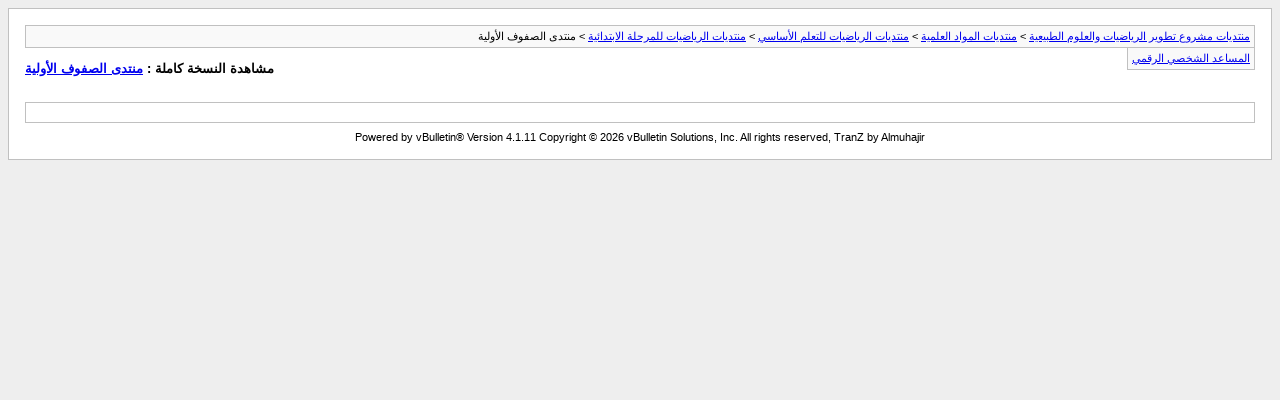

--- FILE ---
content_type: text/html; charset=windows-1256
request_url: https://sciemaths.com/vb/archive/index.php/f-57.html?s=f1a577e92061eb3b5bfa3b36a875b14d
body_size: 874
content:
<!DOCTYPE html PUBLIC "-//W3C//DTD XHTML 1.0 Transitional//EN" "http://www.w3.org/TR/xhtml1/DTD/xhtml1-transitional.dtd">
<html xmlns="http://www.w3.org/1999/xhtml" dir="rtl" lang="ar">
<head>
	<meta http-equiv="Content-Type" content="text/html; charset=windows-1256" />
	<meta name="keywords" content="منتدى الصفوف الأولية, منتديات مشروع تطوير الرياضيات والعلوم الطبيعية" />
	<meta name="description" content="[الأرشيف] " />
	
	<title>منتدى الصفوف الأولية [الأرشيف] - منتديات مشروع تطوير الرياضيات والعلوم الطبيعية</title>
	<link rel="stylesheet" type="text/css" href="https://sciemaths.com/vb/archive/archive.css" />
</head>
<body>
<div class="pagebody">
<div id="navbar"><a href="https://sciemaths.com/vb/archive/index.php?s=749e57cd0d226f9cef8a18a541b0b537">منتديات مشروع تطوير الرياضيات والعلوم الطبيعية</a> &gt; <a href="https://sciemaths.com/vb/archive/index.php/f-6.html?s=749e57cd0d226f9cef8a18a541b0b537">منتديات المواد العلمية</a> &gt; <a href="https://sciemaths.com/vb/archive/index.php/f-7.html?s=749e57cd0d226f9cef8a18a541b0b537">منتديات الرياضيات للتعلم الأساسي</a> &gt; <a href="https://sciemaths.com/vb/archive/index.php/f-36.html?s=749e57cd0d226f9cef8a18a541b0b537">منتديات الرياضيات للمرحلة الابتدائية</a> &gt; منتدى الصفوف الأولية</div>
<hr />
<div class="pda"><a href="https://sciemaths.com/vb/archive/index.php/f-57.html?s=749e57cd0d226f9cef8a18a541b0b537&amp;pda=1" rel="nofollow">المساعد الشخصي الرقمي</a></div>
<p class="largefont">مشاهدة النسخة كاملة : <a href="https://sciemaths.com/vb/forumdisplay.php?57-منتدى-الصفوف-الأولية&amp;s=749e57cd0d226f9cef8a18a541b0b537">منتدى الصفوف الأولية</a></p>
<hr />
<div class="floatcontainer"></div><br /><div id="content">
<ol start="1">
</ol>
</div>

<div id="copyright">Powered by vBulletin&reg; Version 4.1.11 Copyright &copy; 2026 vBulletin Solutions, Inc. All rights reserved, TranZ by Almuhajir</div>
</div>
</body>
</html>